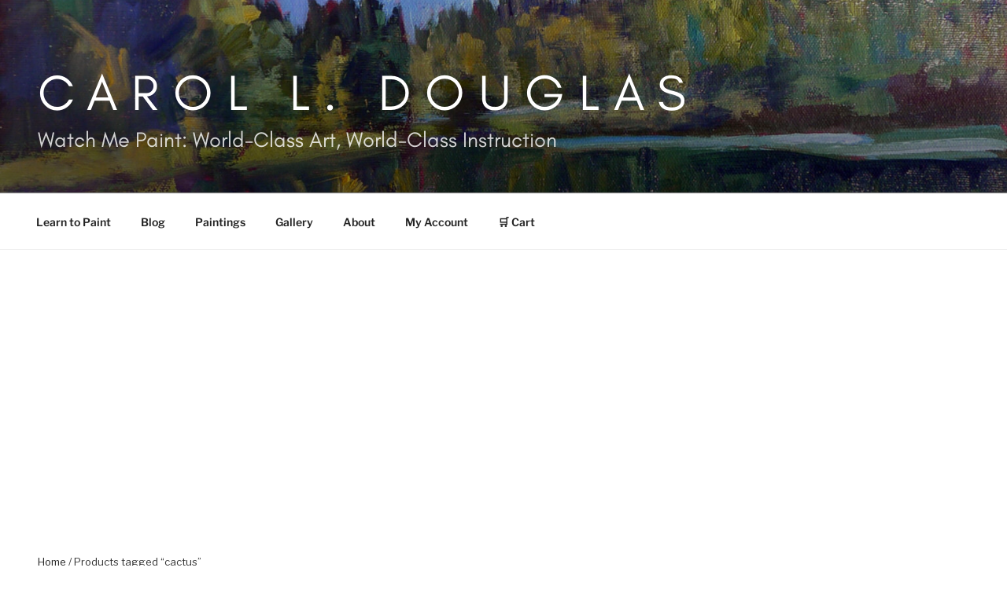

--- FILE ---
content_type: text/html; charset=utf-8
request_url: https://www.google.com/recaptcha/api2/aframe
body_size: 152
content:
<!DOCTYPE HTML><html><head><meta http-equiv="content-type" content="text/html; charset=UTF-8"></head><body><script nonce="68jX1EFnSnYBIMe_Ws1yMA">/** Anti-fraud and anti-abuse applications only. See google.com/recaptcha */ try{var clients={'sodar':'https://pagead2.googlesyndication.com/pagead/sodar?'};window.addEventListener("message",function(a){try{if(a.source===window.parent){var b=JSON.parse(a.data);var c=clients[b['id']];if(c){var d=document.createElement('img');d.src=c+b['params']+'&rc='+(localStorage.getItem("rc::a")?sessionStorage.getItem("rc::b"):"");window.document.body.appendChild(d);sessionStorage.setItem("rc::e",parseInt(sessionStorage.getItem("rc::e")||0)+1);localStorage.setItem("rc::h",'1768422020774');}}}catch(b){}});window.parent.postMessage("_grecaptcha_ready", "*");}catch(b){}</script></body></html>